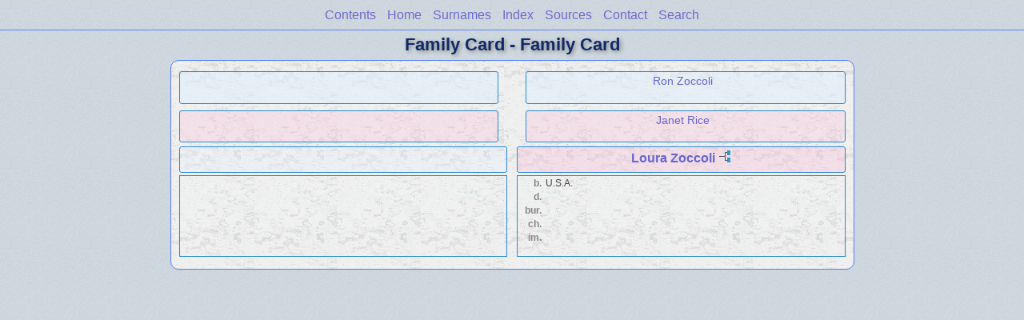

--- FILE ---
content_type: text/css
request_url: https://www.tangvald.com/ftre/css/lp_webcards.css
body_size: 834
content:
a img {	border-style: none; margin: 0px; }

.pageBody, #pBody
	{
	margin-right: auto;
	margin-bottom: 50px;
	margin-left: auto;
	width: 800px;
	text-align: center;
	}

.reportBody, #rBody
	{
	padding: 5px;
	}

.wcFathers, .wcMothers
	{
	clear: both;
	}

.wcHFather, .wcHMother
	{
	float: left;
	}

.wcWFather, .wcWMother
	{
	float: right;
	}
	
.wcHFather, .wcHMother, .wcWFather, .wcWMother
	{
	min-height: 2.5em;
	width: 47%;
	margin-bottom: .4em;
	padding: 3px;
	}

.wcHFather, .wcHMother, .wcWFather, .wcWMother,
.wcChild, .wcChildBold, .wcMChild, .wcFChild, .wcMChildBold, .wcFChildBold
	{
	margin-top: 3px;
	}

.wcParentDate,
.wcChildDate, .wcChildStatus
	{
	font-size: 0.8em;
	font-weight: normal;
	}

.wcParentDate
	{
	display: block;
	}

.wcChildDate, .wcChildStatus
	{
	/*****
	To show dates and status on multiple lines change the
	display from span to block

	display: block;
	-----------------
	To show dates and status on a single line use margin-left to
	add a space between the words
	
	margin-left: 0.2em;
	*****/


	margin-left: 0.2em;
	}

.wcParentName
	{
	font-size: 1.1em;
	margin-right: .4em;
	}

.wcMarriage
	{
	margin: 4px;
	font-size: 1.1em;
	clear: both;
	}

.wcMarriage img, .wcMarriageTitle, .wcMarriageData
	{
	vertical-align: middle;
	}
			
.wcSource
	{
	font-size: 1.2em;
	font-weight: bold;
	}

.wcWifeWrapper,.wcHusbandWrapper
	{
	min-height: 25px;	
	}

.wcHusband, .wcWife, .wcFHusband, .wcMWife,
.wcHFacts, .wcWFacts
	{
	width: 49%;
	}


.wcHusband, .wcWife, .wcFHusband, .wcMWife
	{
	padding: 3px 0px 3px 0px;
	margin-bottom: 3px;
	}
	
.wcHusband, .wcFHusband
	{
	float: left;
	}
	
.wcWife, .wcMWife
	{
	float: right;
	}
	
.wcFacts
	{
	font-size: 0.9em;
	clear: both;
	}
	
.wcHFacts
	{
	float: left;
	}
	
.wcWFacts
	{
	float: right;
	}
	
.wcHFacts, .wcWFacts
	{
	min-height: 100px;
	margin-bottom: .4em;
	}

.wcFactPicture img
	{
	float: right;
	width: 36px;
	height: auto;
	}

.wcFactsRecord
	{
	text-align: left;
	padding: 2px;
	}
	
.wcHFactsWrapper, .wcWFactsWrapper,
	{
	min-height: 300px;
	}
	
.wcFacts
	{
	font-size: 0.9em;
	width: 100%;
	}

.wcFactTitle
	{
	display: table-cell;
	width: 2.4em;
	font-weight: bold;
	text-align: right;
	}
		
.wcFactData
	{
	display: table-cell;
	padding-left: 5px;
	}

.wcHSpousesWrapper, .wcWSpousesWrapper
	{
	padding: 0px 3px 3px 3px;
	}

.wcHSpousesWrapper
	{
	clear: both;
	float: left;
	text-align: left;
	}
	
.wcWSpousesWrapper
	{
	clear: both;
	float: right;
	text-align: right;
	}

.wcChildren
	{
	padding: 5px;
	}

.wcChildrenTitle
	{
	margin-top: 3px;
	padding: 3px;
	font-size: 1.2em;
	font-weight: bold;
	}

.wcNotSplit
	{
	clear: both;
	width: 95%;
	margin: auto;
	}

.wcChild, .wcFChild, .wcMChild,
.wcChildBold, .wcFChildBold, .wcMChildBold
	{
	padding-top: 3px;
	padding-bottom: 3px;
	}

.wcChildBold, .wcFChildBold, .wcMChildBold
	{
	font-weight: bold;
	}

.mediaIcon
	{
	margin-left: 2px;
	vertical-align: bottom;
	margin-bottom: 2px;
	}

@media all and (min-width: 375px)
	{
	.wcFactPicture img
		{
		width: 40px;
		}
	}

@media all and (min-width: 414px)
	{
	.wcFactPicture img
		{
		width: 60px;
		}
	}

@media all and (min-width: 738px)
	{
	.wcFactPicture img
		{
		width: 85px;
		}
	}

@media all and (min-width: 769px)
	{
	.wcFactPicture img
		{
		width: 110px;
		}

	.wcNotSplit
		{
		width: 80%;
		}		
	}
